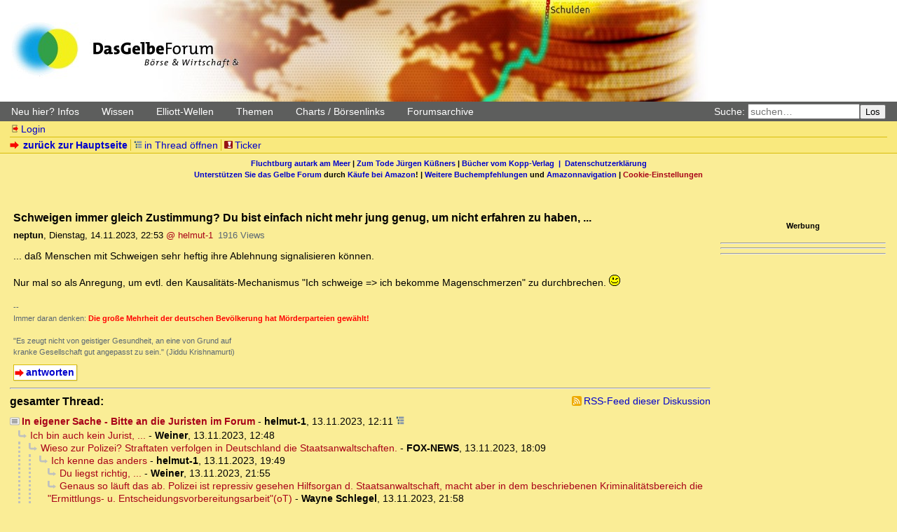

--- FILE ---
content_type: text/html; charset=utf-8
request_url: https://www.dasgelbeforum.net/index.php?id=646615
body_size: 5840
content:
<!DOCTYPE html>
<html lang="de" dir="ltr">
<head>
<meta charset="utf-8" />
<title>Schweigen immer gleich Zustimmung? Du bist einfach nicht mehr jung genug, um nicht erfahren zu haben, ... - Das Gelbe Forum: Das Forum für Elliott-Wellen, Börse, Wirtschaft, Debitismus, Geld, Zins, Staat, Macht</title>
<meta name="viewport" content="width=device-width, initial-scale=1.0" />
<meta name="description" content="yet another little forum" />
<meta name="referrer" content="origin" />
<meta name="referrer" content="same-origin" />
<meta name="generator" content="my little forum 2.4.99.0" />
<link rel="stylesheet" type="text/css" href="https://dasgelbeforum.net/themes/dgfmobil/style.new.css" media="all" />
<link rel="stylesheet" type="text/css" href="https://dasgelbeforum.net/themes/dgfmobil/cookies.css" />
<link rel="alternate" type="application/rss+xml" title="RSS" href="index.php?mode=rss" /><link rel="top" href="./" />
<link rel="first" href="index.php?id=646544" />
<link rel="prev" href="index.php?id=646572" />
<link rel="last" href="index.php?id=646617" />
<link rel="search" href="index.php?mode=search" />
<link rel="shortcut icon" href="https://dasgelbeforum.net/themes/dgfmobil/images/favicon.ico" />
<link rel="canonical" href="https://dasgelbeforum.net/index.php?mode=thread&amp;id=646544" /><script src="https://dasgelbeforum.net/index.php?mode=js_defaults&amp;t=" type="text/javascript" charset="utf-8"></script>
<script src="https://dasgelbeforum.net/js/main.js" type="text/javascript" charset="utf-8"></script>

<script src="https://ajax.googleapis.com/ajax/libs/jquery/1.12.4/jquery.js" type="text/javascript"></script>
<script async="async" src="https://www.dasgelbeforum.net/cookie.js"></script>
<script async="async" src="https://www.dasgelbeforum.net/cookie2.js"></script>

<script defer src="https://cdns.symplr.de/dasgelbeforum.net/dasgelbeforum.js"></script>


<script src="https://dasgelbeforum.net/themes/dgfmobil/dgfmobile.js" type="text/javascript" defer></script>
</head>
<body class="tex2jax_ignore">
<header id="top" role="banner">
<a id="logo" href="https://dasgelbeforum.net"></a>
<!-- <h1><a href="./">Das Gelbe Forum: Das Forum für Elliott-Wellen, Börse, Wirtschaft, Debitismus, Geld, Zins, Staat, Macht</a></h1> -->
</header>
<div id="greybar">
	<div class="topmenu" id="menu" role="navigation">
		<a href="javascript:void(0);" onclick="hamburgerMenu()" id="hamburger" class="hamburger"><span>&nbsp;</span><span>&nbsp;</span><span>&nbsp;</span></a>
		<div id="submenu">
			<div class="dropdown">
				<a class="dropbtn" onclick="openMenu(this)">Neu hier? Infos</a>
				<div id="dropdown-content-1" class="dropdown-content" style="display: none;">
					<a href="index.php?mode=page&id=1">Leitlinien und Regeln</a>
					<a href="index.php?id=318584">Das Gelbe Forum unterstützen</a>
					<a href="index.php?mode=page&id=2">Handhabung</a>
					<a href="index.php?mode=register">Registrieren</a>
					<a href="index.php?mode=login&action=pw_forgotten">Paßwort vergessen?</a>
					<a href="index.php?id=165537">Gefälschte E-Mails</a>
					<a href="index.php?id=166685">Leserzuschriften</a>
					<a href="index.php?mode=page&id=7">Abkürzungen</a>
					<a href="index.php?mode=page&id=3">Impressum/Kontakt</a>
					<a href="index.php?mode=page&id=4">Disclaimer</a>
				</div>
			</div>
			<div class="dropdown">
				<a class="dropbtn" onclick="openMenu(this)">Wissen</a>
				<div id="dropdown-content-2" class="dropdown-content" style="display: none;">
					<a href="index.php?id=244085">Einstiegsliteratur Debitismus</a>
					<a href="../sammlung/literatur.htm">Weitere Literatur</a>
					<a href="../sammlung/sammlungen.htm">Sammlungen</a>
					<a href="index.php?mode=user&action=show_posts&id=1886">Buchempfehlungen</a>
				</div>
			</div>
			<div class="dropdown">
				<a class="dropbtn" onclick="openMenu(this)">Elliott-Wellen</a>
				<div id="dropdown-content-3" class="dropdown-content" style="display: none;">
					<a href="https://archiv1.dasgelbeforum.net/index.php?mode=search&search=Elliott-Grundkurs%2C+Teil&search_submit=Suche&method=0">Elliott-Grundkurs</a>
					<a href="index.php?mode=user&action=show_posts&id=635t">Alle ELLI-Beiträge</a>
					<a href="index.php?mode=page&id=8">Elliott-Links</a>
					<a href="https://web.archive.org/web/20180321202103/http://elliott-waves.de/free/tagung010210.htm">Elliott-Tagung 1</a>
					<a href="https://web.archive.org/web/20180222013253/http://www.elliott-waves.de:80/free/tagung2/">Elliott-Tagung 2</a>
				</div>
			</div>
			<div class="dropdown">
				<a class="dropbtn" onclick="openMenu(this)">Themen</a>
				<div id="dropdown-content-4" class="dropdown-content" style="display: none;">
					<a href="index.php?id=210503">Risiken der Atomkraft</a>
					<a href="index.php?id=261608">Alternative Nachrichtenüberblicke</a>
					<a href="index.php?mode=search&search=Froschgrafik+frosch&x=0&y=0">Froschgrafiken</a>
					<a href="index.php?mode=search&search=&quot;Chart+du+Jour&quot;+HuangJin&search_submit=Suche&method=0">Chart du Jour</a>
					<a href="index.php?mode=search&search=&quot;Das+oekonomische+Zitat&quot;+Zandow&x=11&y=1">Das ökonomische Zitat</a>
					<a href="index.php?mode=search&search=Rechtschreibung%3A+Beliebte+Fehler+Rechtschreibkorrektur&search_submit=Suche&method=0">Beliebte Rechtschreibfehler</a>
				</div>
			</div>
			<div class="dropdown">
				<a class="dropbtn" onclick="openMenu(this)">Charts / Börsenlinks</a>
				<div id="dropdown-content-5" class="dropdown-content" style="display: none;">
					<a href="index.php?mode=page&id=9">Chartübersicht</a>
					<a href="index.php?mode=page&id=10">Währungen</a>
					<a href="index.php?mode=page&id=11">Rohstoffe</a>
					<a href="index.php?mode=page&id=12">Aktienindizes</a>
					<a href="index.php?mode=page&id=14">Anleihen</a>
					<a href="https://stooq.com/q/?s=xaueur">Gold in Euro</a>
					<a href="https://stooq.com/q/?s=xageur">Silber in Euro</a>
				</div>
			</div>
			<div class="dropdown">
				<a class="dropbtn" onclick="openMenu(this)">Forumsarchive</a>
				<div id="dropdown-content-6" class="dropdown-content" style="display: none;">
					<a href="https://archiv.dasgelbeforum.net/ewf2000/forum.php">Elliott-Wellen-Forum (2000–2007)</a>
					<a href="https://archiv1.dasgelbeforum.net/">Das Gelbe Forum (2007-2014)</a>
					<a href="https://archiv2.dasgelbeforum.net/">Das Gelbe Forum (2015-2019)</a>
				</div>
			</div>
		</div>
	</div>
	<form id="topsearch" action="index.php" method="get" role="search" accept-charset="utf-8">
	<div><input type="hidden" name="mode" value="search" /><label for="search-input">Suche:</label>&nbsp;<input id="search-input" type="search" name="search" placeholder="suchen…" /><button>Los</button></div>
	</form>
</div>
<nav id="subnav">
<ul id="usermenu">
<li><a href="index.php?mode=login" class="static ic-log-in"><span class="icon"></span>Login</a></li></ul>
<ul id="navviews">
<li><a id="subnav_link" class="static stronglink" href="index.php?mode=index"><span class="icon"></span>zurück zur Hauptseite</a></li>	<li><ul id="threadview-links">
		<li><a class="static openthread" href="index.php?mode=thread&amp;id=646544#p646615"><span class="icon"></span>in Thread öffnen</a></li>
	</ul></li>
<li><ul id="ticker-link">
	<li><a class="static" id="ticker" href="index.php?mode=ticker&amp;time_span=1"><span class="icon"></span>Ticker</a></li>
</ul></li>
</ul>
</nav>
<div id="linksbanner">
<div><a class="static" href="http://fluchtburg-autark.de.to/">Fluchtburg autark am Meer</a> | <a class="static" href="index.php?id=439212">Zum Tode Jürgen Küßners</a> | <a class="static" href="index.php?mode=page&id=13">Bücher vom Kopp-Verlag</a</div> &nbsp;|&nbsp; <a class="static" href="index.php?mode=page&id=15">Datenschutzerkl&auml;rung</a> </div>
<div><a class="static" href="index.php?id=318584">Unterstützen Sie das Gelbe Forum</a> durch <a class="static" href="index.php?id=343349">Käufe bei Amazon</a>! | <a class="static" href="index.php?id=1886">Weitere Buchempfehlungen</a> und <a class="static" href="index.php?id=405873">Amazonnavigation</a> | <a href="#" onclick="window._sp_.loadPrivacyManagerModal(395359)">Cookie-Einstellungen</a> </div>
</div>
<div id="infobanner">
	<div style="margin:auto" align="center" id="GelbeForumBillboard"></div>

	</div>
</div>
<main role="main" id="content">
<div id="forum-content">

<article class="posting"><header>
<h2>Schweigen immer gleich Zustimmung? Du bist einfach nicht mehr jung genug, um nicht erfahren zu haben, ...</h2>
<p class="author"><strong><span class="registered_user">neptun</span></strong><span class="interpunction">, </span><span class="posting-time">Dienstag, 14.11.2023, 22:53</span> <span class="posting-ago">(vor 720 Tagen)</span> <span class="op-link"><a href="index.php?id=646572">@ helmut-1</a></span><span class="posting-views">1916 Views</span></p>
</header>
<div class="body">
<p>... daß Menschen mit Schweigen sehr heftig ihre Ablehnung signalisieren können.</p>
<p>Nur mal so als Anregung, um evtl. den Kausalitäts-Mechanismus &quot;Ich schweige =&gt; ich bekomme Magenschmerzen&quot; zu durchbrechen. <img src="images/smilies/zwinker.gif" alt="[[zwinker]]" /></p>

<p class="signature">--<br />
Immer daran denken: <strong><span style="color:red;">Die große Mehrheit der deutschen Bevölkerung hat Mörderparteien gewählt!</span></strong><br />
<br />
&quot;Es zeugt nicht von geistiger Gesundheit, an eine von Grund auf<br />
kranke Gesellschaft gut angepasst zu sein.&quot; (Jiddu Krishnamurti)</p>
</div>
<footer class="posting-footer">
<ul class="options">
 <li><a class="static stronglink" href="index.php?mode=posting&amp;id=646615&amp;back=entry">antworten</a></li>
</ul>
</footer>
</article>
<hr class="entryline" />
<section class="thread-tree">
 <header>
  <h2>gesamter Thread:</h2>
<p><a class="static rss" href="index.php?mode=rss&amp;thread=646544">RSS-Feed dieser Diskussion</a></p> </header>
 <ul class="thread openthread">


  <li><a class="opening-entry" href="index.php?id=646544">In eigener Sache - Bitte an die Juristen im Forum</a> - 

<strong class="registered_user">helmut-1</strong>, 

<span id="p646544" class="tail">13.11.2023, 12:11 <a href="index.php?mode=thread&amp;id=646544"><img src="themes/dgfmobil/images/thread-entries-nested.svg" title="gesamten Thread öffnen" alt="[*]" width="12" height="12" /></a></span>
<ul class="reply">
  <li><a class="following-entry" href="index.php?id=646546">Ich bin auch kein Jurist, ...</a> - 

<strong class="registered_user">Weiner</strong>, 

<span id="p646546" class="tail">13.11.2023, 12:48</span>
<ul class="reply">
  <li><a class="following-entry" href="index.php?id=646548">Wieso zur Polizei? Straftaten verfolgen in Deutschland die Staatsanwaltschaften.</a> - 

<strong class="registered_user">FOX-NEWS</strong>, 

<span id="p646548" class="tail">13.11.2023, 18:09</span>
<ul class="reply">
  <li><a class="following-entry" href="index.php?id=646553">Ich kenne das anders</a> - 

<strong class="registered_user">helmut-1</strong>, 

<span id="p646553" class="tail">13.11.2023, 19:49</span>
<ul class="reply">
  <li><a class="following-entry" href="index.php?id=646557">Du liegst richtig, ...</a> - 

<strong class="registered_user">Weiner</strong>, 

<span id="p646557" class="tail">13.11.2023, 21:55</span>
</li>

  <li><a class="following-entry" href="index.php?id=646558">Genaus so läuft das ab. Polizei ist repressiv gesehen Hilfsorgan d. Staatsanwaltschaft, macht aber in dem beschriebenen Kriminalitätsbereich die &quot;Ermittlungs- u. Entscheidungsvorbereitungsarbeit&quot;(oT)</a> - 

<strong class="registered_user">Wayne Schlegel</strong>, 

<span id="p646558" class="tail">13.11.2023, 21:58</span>
</li>

  <li><a class="following-entry" href="index.php?id=646561">Die Grundlagen sind eigentlich klar</a> - 

<strong class="registered_user">D-Marker</strong>, 

<span id="p646561" class="tail">14.11.2023, 03:19</span>
</li>

  <li><a class="following-entry" href="index.php?id=646621">&quot;prüft den Sachverhalt, ob da ein Straftatbestand vorliegt &quot;</a> - 

<strong class="registered_user">FOX-NEWS</strong>, 

<span id="p646621" class="tail">15.11.2023, 08:57</span>
</li>
</ul></li>
</ul></li>

  <li><a class="following-entry" href="index.php?id=646555">Interessante Aspekte</a> - 

<strong class="registered_user">helmut-1</strong>, 

<span id="p646555" class="tail">13.11.2023, 20:12</span>
</li>
</ul></li>

  <li><a class="following-entry" href="index.php?id=646563">Bagatelle, viel Lärm um nichts ;-) - verschwende deine Energie nicht mit solchen Nichtigkeiten ... mkT</a> - 

<strong class="registered_user">igelei</strong>, 

<span id="p646563" class="tail">14.11.2023, 07:10</span>
<ul class="reply">
  <li><a class="following-entry" href="index.php?id=646572">Ja und Nein</a> - 

<strong class="registered_user">helmut-1</strong>, 

<span id="p646572" class="tail">14.11.2023, 12:19</span>
<ul class="reply">
  <li><a class="following-entry">Schweigen immer gleich Zustimmung? Du bist einfach nicht mehr jung genug, um nicht erfahren zu haben, ...</a> - 

<strong class="registered_user">neptun</strong>, 

<span id="p646615" class="tail">14.11.2023, 22:53</span>
<ul class="reply">
  <li><a class="following-entry" href="index.php?id=646617">Muss ich doch was dazu sagen:</a> - 

<strong class="registered_user">helmut-1</strong>, 

<span id="p646617" class="tail">15.11.2023, 03:40</span>
</li>
</ul></li>
</ul></li>
</ul></li>
</ul></li>

 </ul>
</section>
</div>
<div id="ads">
	<h3>Werbung</h3>
	<hr>
	<div id="banner-ads">
	<div id="GelbeForumSkyscraper1"></div>
	<hr>
	<div id="GelbeForumSkyscraper2"></div>
	</div>
	<hr>
	</div>
</div>
</main>

<footer role="contentinfo">
<div id="footer-1"><strong>249304 Einträge in 17733 Threads, 976 registrierte Benutzer, 3519 Benutzer online (7 registrierte, 3512 Gäste)</strong><br />
Forumszeit: 03.11.2025, 15:36 (Europe/Berlin)</div>
<div id="footer-2">
<ul id="footermenu">
<li><a class="static rss" href="index.php?mode=rss">RSS Einträge</a></li><li><a class="static rss" href="index.php?mode=rss&amp;items=thread_starts">RSS Threads</a></li><li><a class="static contact" href="index.php?mode=contact" rel="nofollow">Kontakt</a></li>
</ul></div>
<div id="pbmlf"><a href="https://mylittleforum.net/">powered by my little forum</a></div>
</footer>
<!-- <ul id="assistancemenu">
 <li><a href="#top">zum Seitenanfang</a></li>
 <li><a href="./">zurück zur Hauptseite</a></li>
</ul> -->

</body>
<script type="text/javascript">
	function hamburgerMenu() {
		var w = document.getElementById("menu");
		var x = document.getElementById("menu-canvas");
		var y = document.getElementsByClassName("dropbtn");
		var z = document.getElementsByClassName("dropdown-content");
		if (w.className === "topmenu") {
			w.className += " responsive";
			x.classList.remove("js-display-none");
		} else {
			for (i = 0; i < y.length; i++) {
				y[i].classList.remove("active");
			}
			for (i = 0; i < z.length; i++) {
				z[i].style.display = "none";
			}
			w.className = "topmenu";
			x.classList.add("js-display-none");
		}
	};
	
	window.addEventListener("click", function(event) {
		if (!event.target.matches(".hamburger") && !event.target.matches(".dropbtn")) {
			var x = document.getElementById("menu");
			if (x.classList.contains("responsive")) {
				x.classList.remove("responsive");
			}
			closeMenu();
		}
	});	
	
	/* Automatisches Skalieren der Werbebanner (iframes) auf die Viewportbreite (wird zuletzt und mit Zeitverzögerung ausgeführt, um Störungen zu vermeiden) */

	window.addEventListener("resize", scaleIframes);
	window.addEventListener("load", setTimeout(scaleIframes, 1000));

	function scaleIframes() {
		var viewport = document.documentElement.clientWidth;
		index = 0;
		var iframes = [].slice.call(document.getElementsByTagName("iframe"));
		while (index < iframes.length) { 
			var width = iframes[index].getAttribute("width");
			var factor = viewport / (Number(width) + Number(64));
			if (factor < 1) {
				iframes[index].style.MozTransform = "scale(" + factor + ")";
				iframes[index].style.MozTransformOrigin = "0 0";
				iframes[index].style.webkitTransform = "scale(" + factor + ")";
				iframes[index].style.webkitTransformOrigin = "0 0";
				iframes[index].style.msTransform = "scale(" + factor + ")";
				iframes[index].style.msTransformOrigin = "0 0";
				iframes[index].style.OTransform = "scale(" + factor + ")";
				iframes[index].style.OTransformOrigin = "0 0";
				iframes[index].style.transform = "scale(" + factor + ")";
				iframes[index].style.transformOrigin = "0 0";
				iframes[index].parentElement.style.height = iframes[index].getAttribute("height") * factor + "px";
				iframes[index].parentElement.style.maxWidth = iframes[index].getAttribute("width") * factor + "px";
			}
			index++;
		}
	}

	function scaleImage() {
		const height = document.getElementById("fullSizeImage").height;
		document.getElementById("fullSizeImage").style.marginTop = height / -2 + " !important"; 
	}
</script>
</html>


--- FILE ---
content_type: image/svg+xml
request_url: https://www.dasgelbeforum.net/themes/dgfmobil/images/thread-entries-nested.svg
body_size: 513
content:
<?xml version="1.0" standalone="yes"?>
<svg xmlns="http://www.w3.org/2000/svg" viewBox="0 0 128 128">
 <style type="text/css">
  <![CDATA[
  path { fill: none; stroke-width: 30px; }
  .marker { stroke: #467; }
  .subject { stroke: #8898aa; }
  ]]>
 </style>
 <path class="marker" d="M8,20 H32" />
 <path class="subject" d="M42,20 H120" />
 <path class="marker" d="M28,62 H52" />
 <path class="subject" d="M62,62 H120" />
 <path class="marker" d="M28,104 H52" />
 <path class="subject" d="M62,104 H120" />
</svg>



--- FILE ---
content_type: image/svg+xml
request_url: https://dasgelbeforum.net/themes/dgfmobil/images/rss-logo.svg
body_size: 537
content:
<?xml version="1.0" standalone="yes"?>
<svg xmlns="http://www.w3.org/2000/svg" viewBox="0 0 128 128">
 <style type="text/css">
  <![CDATA[
  rect { stroke: none; fill: #ea0; }
  circle { stroke: none; fill: #fff; }
  path { fill: none; stroke-width: 11px; stroke: #fff; }
  ]]>
 </style>
 <rect x="1" y="1" width="126" height="126" rx="18" ry="18" />
 <circle cx="26" cy="102" r="10" />
 <path d="M 26,75 A 26 26, 0, 0, 1, 53,102" />
 <path d="M 26,50 A 51 51, 0, 0, 1, 78,102" />
 <path d="M 26,25 A 76 76, 0, 0, 1, 103,102" />
</svg>



--- FILE ---
content_type: image/svg+xml
request_url: https://dasgelbeforum.net/themes/dgfmobil/images/log-in.svg
body_size: 629
content:
<?xml version="1.0" standalone="yes"?>
<svg xmlns="http://www.w3.org/2000/svg" viewBox="0 0 128 128">
 <defs>
  <linearGradient id="in" x1="0%" y1="0%" x2="100%" y2="0%" spreadMethod="pad">
   <stop offset="20%" stop-color="#c80000" />
   <stop offset="60%" stop-color="#f80800" />
  </linearGradient>
 </defs>
 <style type="text/css">
  <![CDATA[
  #arrow {
   fill: url(#in); stroke: none;
  }
  #door {
   fill: none; stroke: #222; stroke-width: 6px;
  }
  ]]>
 </style>
 <polygon points="116,64 83,110 83,89 40,78 40,50 83,41 83,18" id="arrow" />
 <polyline points="98,104 98,120 30,120 30,8 98,8 98,24" id="door" />
</svg>



--- FILE ---
content_type: image/svg+xml
request_url: https://dasgelbeforum.net/themes/dgfmobil/images/thread-change-no.svg
body_size: 418
content:
<?xml version="1.0" standalone="yes"?>
<svg xmlns="http://www.w3.org/2000/svg" viewBox="0 0 128 128">
 <style type="text/css">
  <![CDATA[
  rect { fill: #fff; stroke-width: 12px; stroke: #bbb; }
  path { fill: none; stroke-width: 10px; stroke: #555; }
  ]]>
 </style>
 <rect x="5" y="20" width="118" height="88" rx="12" ry="12" />
 <path d="M24,44 H102" />
 <path d="M24,64 H102" />
 <path d="M24,84 H102" />
</svg>



--- FILE ---
content_type: image/svg+xml
request_url: https://dasgelbeforum.net/themes/dgfmobil/images/ticker.svg
body_size: 2839
content:
<?xml version="1.0" encoding="UTF-8" standalone="no"?>
<!-- Created with Inkscape (http://www.inkscape.org/) -->

<svg
   xmlns:dc="http://purl.org/dc/elements/1.1/"
   xmlns:cc="http://creativecommons.org/ns#"
   xmlns:rdf="http://www.w3.org/1999/02/22-rdf-syntax-ns#"
   xmlns:svg="http://www.w3.org/2000/svg"
   xmlns="http://www.w3.org/2000/svg"
   xmlns:sodipodi="http://sodipodi.sourceforge.net/DTD/sodipodi-0.dtd"
   xmlns:inkscape="http://www.inkscape.org/namespaces/inkscape"
   width="100mm"
   height="100mm"
   viewBox="0 0 100 100"
   version="1.1"
   id="svg4573"
   inkscape:version="0.92.3 (2405546, 2018-03-11)"
   sodipodi:docname="ticker.svg">
  <defs
     id="defs4567" />
  <sodipodi:namedview
     id="base"
     pagecolor="#ffffff"
     bordercolor="#666666"
     borderopacity="1.0"
     inkscape:pageopacity="0.0"
     inkscape:pageshadow="2"
     inkscape:zoom="1.1607422"
     inkscape:cx="96.591332"
     inkscape:cy="188.10056"
     inkscape:document-units="mm"
     inkscape:current-layer="layer1"
     showgrid="false"
     inkscape:window-width="1920"
     inkscape:window-height="996"
     inkscape:window-x="1912"
     inkscape:window-y="-8"
     inkscape:window-maximized="1" />
  <metadata
     id="metadata4570">
    <rdf:RDF>
      <cc:Work
         rdf:about="">
        <dc:format>image/svg+xml</dc:format>
        <dc:type
           rdf:resource="http://purl.org/dc/dcmitype/StillImage" />
        <dc:title></dc:title>
      </cc:Work>
    </rdf:RDF>
  </metadata>
  <g
     inkscape:label="Ebene 1"
     inkscape:groupmode="layer"
     id="layer1"
     transform="translate(-30.471279,-98.60161)">
    <rect
       style="opacity:1;fill:#961414;fill-opacity:1;fill-rule:nonzero;stroke:#961414;stroke-width:0.90081418;stroke-linecap:square;stroke-linejoin:miter;stroke-miterlimit:4;stroke-dasharray:none;stroke-opacity:1;paint-order:fill markers stroke"
       id="rect5118"
       width="99.099182"
       height="99.099182"
       x="30.921686"
       y="99.052017"
       rx="11.713516"
       ry="8.4871025" />
    <text
       xml:space="preserve"
       style="font-style:normal;font-variant:normal;font-weight:bold;font-stretch:condensed;font-size:183.72128296px;line-height:1.25;font-family:'Arial Narrow';-inkscape-font-specification:'Arial Narrow Bold Condensed';letter-spacing:0px;word-spacing:0px;fill:#ffffff;fill-opacity:1;stroke:none;stroke-width:2.15298367"
       x="28.641981"
       y="290.25159"
       id="text5134"
       transform="scale(1.510723,0.66193472)"><tspan
         sodipodi:role="line"
         x="28.641981"
         y="290.25159"
         id="tspan5132"
         style="stroke-width:2.15298367"><tspan
           x="28.641981"
           y="290.25159"
           id="tspan5130"
           style="stroke-width:2.15298367">!</tspan></tspan></text>
  </g>
</svg>
